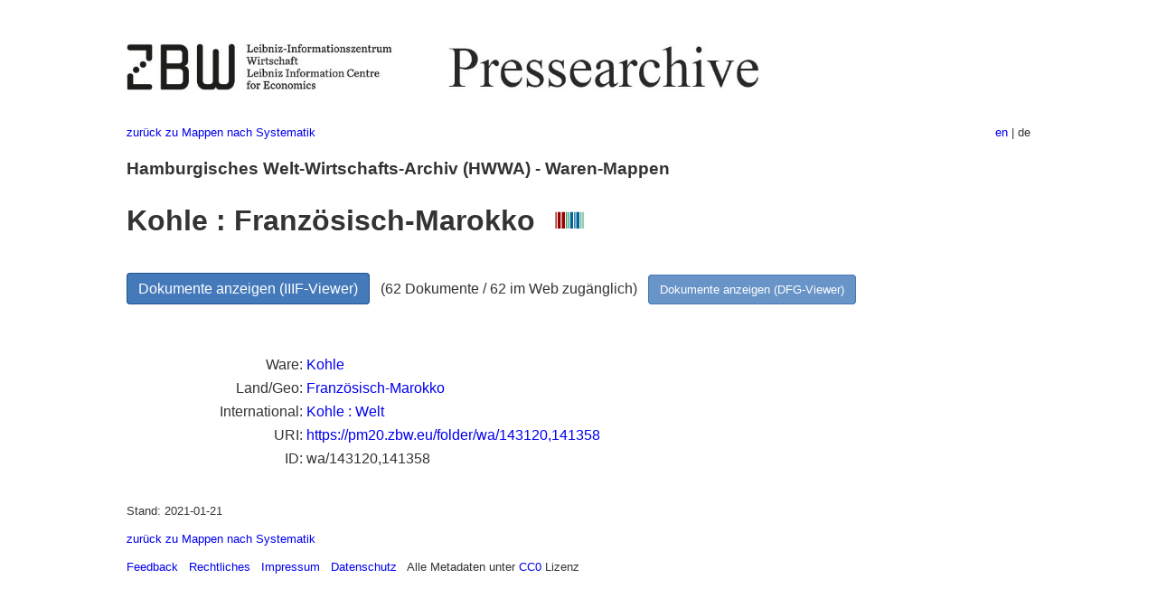

--- FILE ---
content_type: text/html
request_url: https://pm20.zbw.eu/folder/wa/1431xx/143120/1413xx/141358/about.de.html
body_size: 4808
content:
<!DOCTYPE html>
<html xmlns="http://www.w3.org/1999/xhtml" lang="de" xml:lang="de">
<head>
  <meta charset="utf-8" />
  <meta name="generator" content="pandoc" />
  <meta name="viewport" content="width=device-width, initial-scale=1.0, user-scalable=yes" />
  <meta name="description" content="Dossier zu Kohle in
Französisch-Marokko. Aus deutscher und internationaler Presse,
1908-1949." />
  <link rel="alternate" hreflang="en" href="https://pm20.zbw.eu/folder/wa/1431xx/143120/1413xx/141358/about.en.html" />
  <link rel="alternate" hreflang="de" href="https://pm20.zbw.eu/folder/wa/1431xx/143120/1413xx/141358/about.de.html" />
  <title>Kohle : Französisch-Marokko | ZBW Pressearchive</title>
  <style>
      code{white-space: pre-wrap;}
      span.smallcaps{font-variant: small-caps;}
      span.underline{text-decoration: underline;}
      div.column{display: inline-block; vertical-align: top; width: 50%;}

  </style>
  <link rel="stylesheet" href="/styles/simple.css" />
  <!--[if lt IE 9]>
    <script src="//cdnjs.cloudflare.com/ajax/libs/html5shiv/3.7.3/html5shiv-printshiv.min.js"></script>
  <![endif]-->
</head>
<body>
<header>
  <img src="/images/zbw_pm20.de.png" alt="ZBW PM20 Logo" usemap="#logomap"/>
  <map name="logomap"> <area alt="ZBW home" shape="rect" coords="0,0,166,73" href="https://www.zbw.eu/de" /><area alt="PM20 home" shape="rect" coords="180,0,1041,73" href="/about.de.html" /></map>
<div class="hint is-flex">
  <span class="has-text-left">
  <a href="../../../../../../../../category/about.de.html">zurück zu Mappen
nach Systematik</a>
  </span>
  <span class="has-text-right">
    <a href="/folder/wa/1431xx/143120/1413xx/141358/about.en.html">en</a> | de
  </span>
</div>
</header>
<h3
id="hamburgisches-welt-wirtschafts-archiv-hwwa---waren-mappen">Hamburgisches
Welt-Wirtschafts-Archiv (HWWA) - Waren-Mappen</h3>
<h1 id="kohle-französisch-marokko-wikidata-item">Kohle :
Französisch-Marokko  <a
href="http://www.wikidata.org/entity/Q113428423"><img
src="/images/Wikidata-logo.svg" class="inline-icon"
alt="Wikidata item" /></a></h1>
<div class="spacer">
 
</div>
<p><a class="btn" href="https://pm20.zbw.eu/iiifview/folder/wa/143120,141358" rel="nofollow">Dokumente
anzeigen (IIIF-Viewer)</a>   (62 Dokumente / 62 im Web zugänglich)  
<a class="btn-small" href="https://pm20.zbw.eu/dfgview/wa/143120,141358" rel="nofollow">Dokumente
anzeigen (DFG-Viewer)</a></p>
<div class="spacer">
 
</div>
<p><a id="filmsections" /></p>
<div class="spacer">
 
</div>
<div class="fieldtable">
<table>
<colgroup>
<col style="width: 37%" />
<col style="width: 62%" />
</colgroup>
<tbody>
<tr>
<td style="text-align: right;">Ware</td>
<td><a href="/category/ware/i/143120/about.de.html">Kohle</a></td>
</tr>
<tr>
<td style="text-align: right;">Land/Geo</td>
<td><a
href="/category/geo/i/141358/about.de.html">Französisch-Marokko</a></td>
</tr>
<tr>
<td style="text-align: right;">International</td>
<td><a href="/folder/wa/1431xx/143120/1417xx/141728/about.de.html">Kohle
: Welt</a></td>
</tr>
<tr>
<td style="text-align: right;">URI</td>
<td><a href="https://pm20.zbw.eu/folder/wa/143120,141358" rel="nofollow">https://pm20.zbw.eu/folder/wa/143120,141358</a></td>
</tr>
<tr>
<td style="text-align: right;">ID</td>
<td>wa/143120,141358</td>
</tr>
</tbody>
</table>
</div>
<script type="application/ld+json">
{
    "@context" : "http://schema.org",
    "@type" : "WebSite",
    "name" : "ZBW Pressearchive",
  "publisher" : {
    "@type" : "EducationalOrganization",
    "name" : "ZBW - Leibniz-Informtionszentrum Wirtschaft",
    "sameAs" : "http://www.wikidata.org/entity/Q317179"
  },
    "url" : "https://pm20.zbw.eu"
}
</script>
<script type="application/ld+json">
{"@context":"https://schema.org/","@graph":[{"isPartOf":{"sameAs":"http://www.wikidata.org/entity/Q36948990","name":"Pressearchiv 20. Jahrhundert","@type":"Collection"},"sameAs":"http://www.wikidata.org/entity/Q113428423","name":"Kohle in Französisch-Marokko","about":{"name":"Kohle","sameAs":"http://www.wikidata.org/entity/Q24489","@type":"ProductGroup"},"@type":"CreativeWork"}]}
</script>
<footer>
  <p>Stand: 2021-01-21</p>
  <p><a href="../../../../../../../../category/about.de.html">zurück zu Mappen
nach Systematik</a></p>
<p><a href="ma&#105;l&#116;o&#58;%69&#110;&#102;o%40zbw&#46;eu?subject=Feedback%20zu%20PM20%20Kohle : Französisch-Marokko&body=%0D%0A%0D%0A%0D%0A---%0D%0Ahttps://pm20.zbw.eu/folder/wa/1431xx/143120/1413xx/141358/about.de.html">Feedback</a> &nbsp;
<a href="/about-pm20/legal.de.html">Rechtliches</a> &nbsp;
<a href="https://www.zbw.eu/de/impressum/">Impressum</a> &nbsp; <a href="https://www.zbw.eu/de/datenschutz/">Datenschutz</a> &nbsp;
Alle Metadaten unter <a href="https://creativecommons.org/publicdomain/zero/1.0/deed.de">CC0</a> Lizenz</p>
</footer>
</body>
</html>
